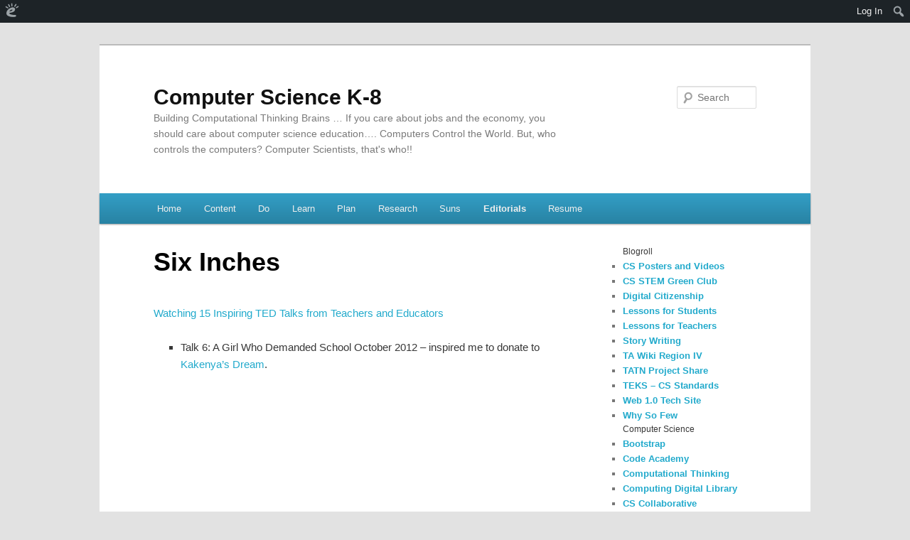

--- FILE ---
content_type: text/html; charset=UTF-8
request_url: https://knorth.edublogs.org/editorials-published/six-inches/
body_size: 18323
content:
<!DOCTYPE html>
<!--[if IE 6]>
<html id="ie6" lang="en-US">
<![endif]-->
<!--[if IE 7]>
<html id="ie7" lang="en-US">
<![endif]-->
<!--[if IE 8]>
<html id="ie8" lang="en-US">
<![endif]-->
<!--[if !(IE 6) | !(IE 7) | !(IE 8)  ]><!-->
<html lang="en-US">
<!--<![endif]-->
<head>
<meta charset="UTF-8" />
<meta name="viewport" content="width=device-width" />
<title>Six Inches | Computer Science K-8</title>
<link rel="profile" href="http://gmpg.org/xfn/11" />
<link rel="stylesheet" type="text/css" media="all" href="https://knorth.edublogs.org/wp-content/themes/edublogs_2011/style.css?20170118" />
<link rel="pingback" href="https://knorth.edublogs.org/xmlrpc.php" />
<!--[if lt IE 9]>
<script src="https://knorth.edublogs.org/wp-content/themes/edublogs_2011/js/html5.js" type="text/javascript"></script>
<![endif]-->
<meta name='robots' content='max-image-preview:large' />
	<style>img:is([sizes="auto" i], [sizes^="auto," i]) { contain-intrinsic-size: 3000px 1500px }</style>
	<link rel='dns-prefetch' href='//knorth.edublogs.org' />
<link rel="alternate" type="application/rss+xml" title="Computer Science K-8 &raquo; Feed" href="https://knorth.edublogs.org/feed/" />
<link rel="alternate" type="application/rss+xml" title="Computer Science K-8 &raquo; Comments Feed" href="https://knorth.edublogs.org/comments/feed/" />
<script type="text/javascript">
/* <![CDATA[ */
window._wpemojiSettings = {"baseUrl":"https:\/\/s.w.org\/images\/core\/emoji\/16.0.1\/72x72\/","ext":".png","svgUrl":"https:\/\/s.w.org\/images\/core\/emoji\/16.0.1\/svg\/","svgExt":".svg","source":{"concatemoji":"https:\/\/knorth.edublogs.org\/wp-includes\/js\/wp-emoji-release.min.js?ver=6.8.3"}};
/*! This file is auto-generated */
!function(s,n){var o,i,e;function c(e){try{var t={supportTests:e,timestamp:(new Date).valueOf()};sessionStorage.setItem(o,JSON.stringify(t))}catch(e){}}function p(e,t,n){e.clearRect(0,0,e.canvas.width,e.canvas.height),e.fillText(t,0,0);var t=new Uint32Array(e.getImageData(0,0,e.canvas.width,e.canvas.height).data),a=(e.clearRect(0,0,e.canvas.width,e.canvas.height),e.fillText(n,0,0),new Uint32Array(e.getImageData(0,0,e.canvas.width,e.canvas.height).data));return t.every(function(e,t){return e===a[t]})}function u(e,t){e.clearRect(0,0,e.canvas.width,e.canvas.height),e.fillText(t,0,0);for(var n=e.getImageData(16,16,1,1),a=0;a<n.data.length;a++)if(0!==n.data[a])return!1;return!0}function f(e,t,n,a){switch(t){case"flag":return n(e,"\ud83c\udff3\ufe0f\u200d\u26a7\ufe0f","\ud83c\udff3\ufe0f\u200b\u26a7\ufe0f")?!1:!n(e,"\ud83c\udde8\ud83c\uddf6","\ud83c\udde8\u200b\ud83c\uddf6")&&!n(e,"\ud83c\udff4\udb40\udc67\udb40\udc62\udb40\udc65\udb40\udc6e\udb40\udc67\udb40\udc7f","\ud83c\udff4\u200b\udb40\udc67\u200b\udb40\udc62\u200b\udb40\udc65\u200b\udb40\udc6e\u200b\udb40\udc67\u200b\udb40\udc7f");case"emoji":return!a(e,"\ud83e\udedf")}return!1}function g(e,t,n,a){var r="undefined"!=typeof WorkerGlobalScope&&self instanceof WorkerGlobalScope?new OffscreenCanvas(300,150):s.createElement("canvas"),o=r.getContext("2d",{willReadFrequently:!0}),i=(o.textBaseline="top",o.font="600 32px Arial",{});return e.forEach(function(e){i[e]=t(o,e,n,a)}),i}function t(e){var t=s.createElement("script");t.src=e,t.defer=!0,s.head.appendChild(t)}"undefined"!=typeof Promise&&(o="wpEmojiSettingsSupports",i=["flag","emoji"],n.supports={everything:!0,everythingExceptFlag:!0},e=new Promise(function(e){s.addEventListener("DOMContentLoaded",e,{once:!0})}),new Promise(function(t){var n=function(){try{var e=JSON.parse(sessionStorage.getItem(o));if("object"==typeof e&&"number"==typeof e.timestamp&&(new Date).valueOf()<e.timestamp+604800&&"object"==typeof e.supportTests)return e.supportTests}catch(e){}return null}();if(!n){if("undefined"!=typeof Worker&&"undefined"!=typeof OffscreenCanvas&&"undefined"!=typeof URL&&URL.createObjectURL&&"undefined"!=typeof Blob)try{var e="postMessage("+g.toString()+"("+[JSON.stringify(i),f.toString(),p.toString(),u.toString()].join(",")+"));",a=new Blob([e],{type:"text/javascript"}),r=new Worker(URL.createObjectURL(a),{name:"wpTestEmojiSupports"});return void(r.onmessage=function(e){c(n=e.data),r.terminate(),t(n)})}catch(e){}c(n=g(i,f,p,u))}t(n)}).then(function(e){for(var t in e)n.supports[t]=e[t],n.supports.everything=n.supports.everything&&n.supports[t],"flag"!==t&&(n.supports.everythingExceptFlag=n.supports.everythingExceptFlag&&n.supports[t]);n.supports.everythingExceptFlag=n.supports.everythingExceptFlag&&!n.supports.flag,n.DOMReady=!1,n.readyCallback=function(){n.DOMReady=!0}}).then(function(){return e}).then(function(){var e;n.supports.everything||(n.readyCallback(),(e=n.source||{}).concatemoji?t(e.concatemoji):e.wpemoji&&e.twemoji&&(t(e.twemoji),t(e.wpemoji)))}))}((window,document),window._wpemojiSettings);
/* ]]> */
</script>
<link rel='stylesheet' id='dashicons-css' href='https://knorth.edublogs.org/wp-includes/css/dashicons.min.css?ver=6.8.3' type='text/css' media='all' />
<link rel='stylesheet' id='admin-bar-css' href='https://knorth.edublogs.org/wp-includes/css/admin-bar.min.css?ver=6.8.3' type='text/css' media='all' />
<style id='admin-bar-inline-css' type='text/css'>

		@media screen { html { margin-top: 32px !important; } }
		@media screen and ( max-width: 782px ) { html { margin-top: 46px !important; } }
	
@media print { #wpadminbar { display:none; } }
</style>
<style id='wp-emoji-styles-inline-css' type='text/css'>

	img.wp-smiley, img.emoji {
		display: inline !important;
		border: none !important;
		box-shadow: none !important;
		height: 1em !important;
		width: 1em !important;
		margin: 0 0.07em !important;
		vertical-align: -0.1em !important;
		background: none !important;
		padding: 0 !important;
	}
</style>
<link rel='stylesheet' id='wp-block-library-css' href='https://knorth.edublogs.org/wp-includes/css/dist/block-library/style.min.css?ver=6.8.3' type='text/css' media='all' />
<style id='classic-theme-styles-inline-css' type='text/css'>
/*! This file is auto-generated */
.wp-block-button__link{color:#fff;background-color:#32373c;border-radius:9999px;box-shadow:none;text-decoration:none;padding:calc(.667em + 2px) calc(1.333em + 2px);font-size:1.125em}.wp-block-file__button{background:#32373c;color:#fff;text-decoration:none}
</style>
<style id='safe-svg-svg-icon-style-inline-css' type='text/css'>
.safe-svg-cover{text-align:center}.safe-svg-cover .safe-svg-inside{display:inline-block;max-width:100%}.safe-svg-cover svg{fill:currentColor;height:100%;max-height:100%;max-width:100%;width:100%}

</style>
<style id='global-styles-inline-css' type='text/css'>
:root{--wp--preset--aspect-ratio--square: 1;--wp--preset--aspect-ratio--4-3: 4/3;--wp--preset--aspect-ratio--3-4: 3/4;--wp--preset--aspect-ratio--3-2: 3/2;--wp--preset--aspect-ratio--2-3: 2/3;--wp--preset--aspect-ratio--16-9: 16/9;--wp--preset--aspect-ratio--9-16: 9/16;--wp--preset--color--black: #000000;--wp--preset--color--cyan-bluish-gray: #abb8c3;--wp--preset--color--white: #ffffff;--wp--preset--color--pale-pink: #f78da7;--wp--preset--color--vivid-red: #cf2e2e;--wp--preset--color--luminous-vivid-orange: #ff6900;--wp--preset--color--luminous-vivid-amber: #fcb900;--wp--preset--color--light-green-cyan: #7bdcb5;--wp--preset--color--vivid-green-cyan: #00d084;--wp--preset--color--pale-cyan-blue: #8ed1fc;--wp--preset--color--vivid-cyan-blue: #0693e3;--wp--preset--color--vivid-purple: #9b51e0;--wp--preset--gradient--vivid-cyan-blue-to-vivid-purple: linear-gradient(135deg,rgba(6,147,227,1) 0%,rgb(155,81,224) 100%);--wp--preset--gradient--light-green-cyan-to-vivid-green-cyan: linear-gradient(135deg,rgb(122,220,180) 0%,rgb(0,208,130) 100%);--wp--preset--gradient--luminous-vivid-amber-to-luminous-vivid-orange: linear-gradient(135deg,rgba(252,185,0,1) 0%,rgba(255,105,0,1) 100%);--wp--preset--gradient--luminous-vivid-orange-to-vivid-red: linear-gradient(135deg,rgba(255,105,0,1) 0%,rgb(207,46,46) 100%);--wp--preset--gradient--very-light-gray-to-cyan-bluish-gray: linear-gradient(135deg,rgb(238,238,238) 0%,rgb(169,184,195) 100%);--wp--preset--gradient--cool-to-warm-spectrum: linear-gradient(135deg,rgb(74,234,220) 0%,rgb(151,120,209) 20%,rgb(207,42,186) 40%,rgb(238,44,130) 60%,rgb(251,105,98) 80%,rgb(254,248,76) 100%);--wp--preset--gradient--blush-light-purple: linear-gradient(135deg,rgb(255,206,236) 0%,rgb(152,150,240) 100%);--wp--preset--gradient--blush-bordeaux: linear-gradient(135deg,rgb(254,205,165) 0%,rgb(254,45,45) 50%,rgb(107,0,62) 100%);--wp--preset--gradient--luminous-dusk: linear-gradient(135deg,rgb(255,203,112) 0%,rgb(199,81,192) 50%,rgb(65,88,208) 100%);--wp--preset--gradient--pale-ocean: linear-gradient(135deg,rgb(255,245,203) 0%,rgb(182,227,212) 50%,rgb(51,167,181) 100%);--wp--preset--gradient--electric-grass: linear-gradient(135deg,rgb(202,248,128) 0%,rgb(113,206,126) 100%);--wp--preset--gradient--midnight: linear-gradient(135deg,rgb(2,3,129) 0%,rgb(40,116,252) 100%);--wp--preset--font-size--small: 13px;--wp--preset--font-size--medium: 20px;--wp--preset--font-size--large: 36px;--wp--preset--font-size--x-large: 42px;--wp--preset--spacing--20: 0.44rem;--wp--preset--spacing--30: 0.67rem;--wp--preset--spacing--40: 1rem;--wp--preset--spacing--50: 1.5rem;--wp--preset--spacing--60: 2.25rem;--wp--preset--spacing--70: 3.38rem;--wp--preset--spacing--80: 5.06rem;--wp--preset--shadow--natural: 6px 6px 9px rgba(0, 0, 0, 0.2);--wp--preset--shadow--deep: 12px 12px 50px rgba(0, 0, 0, 0.4);--wp--preset--shadow--sharp: 6px 6px 0px rgba(0, 0, 0, 0.2);--wp--preset--shadow--outlined: 6px 6px 0px -3px rgba(255, 255, 255, 1), 6px 6px rgba(0, 0, 0, 1);--wp--preset--shadow--crisp: 6px 6px 0px rgba(0, 0, 0, 1);}:where(.is-layout-flex){gap: 0.5em;}:where(.is-layout-grid){gap: 0.5em;}body .is-layout-flex{display: flex;}.is-layout-flex{flex-wrap: wrap;align-items: center;}.is-layout-flex > :is(*, div){margin: 0;}body .is-layout-grid{display: grid;}.is-layout-grid > :is(*, div){margin: 0;}:where(.wp-block-columns.is-layout-flex){gap: 2em;}:where(.wp-block-columns.is-layout-grid){gap: 2em;}:where(.wp-block-post-template.is-layout-flex){gap: 1.25em;}:where(.wp-block-post-template.is-layout-grid){gap: 1.25em;}.has-black-color{color: var(--wp--preset--color--black) !important;}.has-cyan-bluish-gray-color{color: var(--wp--preset--color--cyan-bluish-gray) !important;}.has-white-color{color: var(--wp--preset--color--white) !important;}.has-pale-pink-color{color: var(--wp--preset--color--pale-pink) !important;}.has-vivid-red-color{color: var(--wp--preset--color--vivid-red) !important;}.has-luminous-vivid-orange-color{color: var(--wp--preset--color--luminous-vivid-orange) !important;}.has-luminous-vivid-amber-color{color: var(--wp--preset--color--luminous-vivid-amber) !important;}.has-light-green-cyan-color{color: var(--wp--preset--color--light-green-cyan) !important;}.has-vivid-green-cyan-color{color: var(--wp--preset--color--vivid-green-cyan) !important;}.has-pale-cyan-blue-color{color: var(--wp--preset--color--pale-cyan-blue) !important;}.has-vivid-cyan-blue-color{color: var(--wp--preset--color--vivid-cyan-blue) !important;}.has-vivid-purple-color{color: var(--wp--preset--color--vivid-purple) !important;}.has-black-background-color{background-color: var(--wp--preset--color--black) !important;}.has-cyan-bluish-gray-background-color{background-color: var(--wp--preset--color--cyan-bluish-gray) !important;}.has-white-background-color{background-color: var(--wp--preset--color--white) !important;}.has-pale-pink-background-color{background-color: var(--wp--preset--color--pale-pink) !important;}.has-vivid-red-background-color{background-color: var(--wp--preset--color--vivid-red) !important;}.has-luminous-vivid-orange-background-color{background-color: var(--wp--preset--color--luminous-vivid-orange) !important;}.has-luminous-vivid-amber-background-color{background-color: var(--wp--preset--color--luminous-vivid-amber) !important;}.has-light-green-cyan-background-color{background-color: var(--wp--preset--color--light-green-cyan) !important;}.has-vivid-green-cyan-background-color{background-color: var(--wp--preset--color--vivid-green-cyan) !important;}.has-pale-cyan-blue-background-color{background-color: var(--wp--preset--color--pale-cyan-blue) !important;}.has-vivid-cyan-blue-background-color{background-color: var(--wp--preset--color--vivid-cyan-blue) !important;}.has-vivid-purple-background-color{background-color: var(--wp--preset--color--vivid-purple) !important;}.has-black-border-color{border-color: var(--wp--preset--color--black) !important;}.has-cyan-bluish-gray-border-color{border-color: var(--wp--preset--color--cyan-bluish-gray) !important;}.has-white-border-color{border-color: var(--wp--preset--color--white) !important;}.has-pale-pink-border-color{border-color: var(--wp--preset--color--pale-pink) !important;}.has-vivid-red-border-color{border-color: var(--wp--preset--color--vivid-red) !important;}.has-luminous-vivid-orange-border-color{border-color: var(--wp--preset--color--luminous-vivid-orange) !important;}.has-luminous-vivid-amber-border-color{border-color: var(--wp--preset--color--luminous-vivid-amber) !important;}.has-light-green-cyan-border-color{border-color: var(--wp--preset--color--light-green-cyan) !important;}.has-vivid-green-cyan-border-color{border-color: var(--wp--preset--color--vivid-green-cyan) !important;}.has-pale-cyan-blue-border-color{border-color: var(--wp--preset--color--pale-cyan-blue) !important;}.has-vivid-cyan-blue-border-color{border-color: var(--wp--preset--color--vivid-cyan-blue) !important;}.has-vivid-purple-border-color{border-color: var(--wp--preset--color--vivid-purple) !important;}.has-vivid-cyan-blue-to-vivid-purple-gradient-background{background: var(--wp--preset--gradient--vivid-cyan-blue-to-vivid-purple) !important;}.has-light-green-cyan-to-vivid-green-cyan-gradient-background{background: var(--wp--preset--gradient--light-green-cyan-to-vivid-green-cyan) !important;}.has-luminous-vivid-amber-to-luminous-vivid-orange-gradient-background{background: var(--wp--preset--gradient--luminous-vivid-amber-to-luminous-vivid-orange) !important;}.has-luminous-vivid-orange-to-vivid-red-gradient-background{background: var(--wp--preset--gradient--luminous-vivid-orange-to-vivid-red) !important;}.has-very-light-gray-to-cyan-bluish-gray-gradient-background{background: var(--wp--preset--gradient--very-light-gray-to-cyan-bluish-gray) !important;}.has-cool-to-warm-spectrum-gradient-background{background: var(--wp--preset--gradient--cool-to-warm-spectrum) !important;}.has-blush-light-purple-gradient-background{background: var(--wp--preset--gradient--blush-light-purple) !important;}.has-blush-bordeaux-gradient-background{background: var(--wp--preset--gradient--blush-bordeaux) !important;}.has-luminous-dusk-gradient-background{background: var(--wp--preset--gradient--luminous-dusk) !important;}.has-pale-ocean-gradient-background{background: var(--wp--preset--gradient--pale-ocean) !important;}.has-electric-grass-gradient-background{background: var(--wp--preset--gradient--electric-grass) !important;}.has-midnight-gradient-background{background: var(--wp--preset--gradient--midnight) !important;}.has-small-font-size{font-size: var(--wp--preset--font-size--small) !important;}.has-medium-font-size{font-size: var(--wp--preset--font-size--medium) !important;}.has-large-font-size{font-size: var(--wp--preset--font-size--large) !important;}.has-x-large-font-size{font-size: var(--wp--preset--font-size--x-large) !important;}
:where(.wp-block-post-template.is-layout-flex){gap: 1.25em;}:where(.wp-block-post-template.is-layout-grid){gap: 1.25em;}
:where(.wp-block-columns.is-layout-flex){gap: 2em;}:where(.wp-block-columns.is-layout-grid){gap: 2em;}
:root :where(.wp-block-pullquote){font-size: 1.5em;line-height: 1.6;}
</style>
<link rel='stylesheet' id='wmd-eduicons-css' href='https://knorth.edublogs.org/wp-content/plugins/edublogs-icons/edublogs-icons/style.css?ver=5' type='text/css' media='all' />
<script type="text/javascript" src="https://knorth.edublogs.org/wp-includes/js/jquery/jquery.min.js?ver=3.7.1" id="jquery-core-js"></script>
<script type="text/javascript" src="https://knorth.edublogs.org/wp-includes/js/jquery/jquery-migrate.min.js?ver=3.4.1" id="jquery-migrate-js"></script>
<link rel="https://api.w.org/" href="https://knorth.edublogs.org/wp-json/" /><link rel="alternate" title="JSON" type="application/json" href="https://knorth.edublogs.org/wp-json/wp/v2/pages/8095" /><link rel="EditURI" type="application/rsd+xml" title="RSD" href="https://knorth.edublogs.org/xmlrpc.php?rsd" />
<meta name="generator" content="Edublogs 6.8.3 - https://edublogs.org" />
<link rel="canonical" href="https://knorth.edublogs.org/editorials-published/six-inches/" />
<link rel='shortlink' href='https://knorth.edublogs.org/?p=8095' />
<link rel="alternate" title="oEmbed (JSON)" type="application/json+oembed" href="https://knorth.edublogs.org/wp-json/oembed/1.0/embed?url=https%3A%2F%2Fknorth.edublogs.org%2Feditorials-published%2Fsix-inches%2F" />
<link rel="alternate" title="oEmbed (XML)" type="text/xml+oembed" href="https://knorth.edublogs.org/wp-json/oembed/1.0/embed?url=https%3A%2F%2Fknorth.edublogs.org%2Feditorials-published%2Fsix-inches%2F&#038;format=xml" />
<style>#wp-admin-bar-abm-login,#wp-admin-bar-ewp34_login,#wp-admin-bar-wdcab_root{display:block!important}@media screen and (max-width:782px){#wp-admin-bar-wdcab_root{padding-right:10px!important}#wp-admin-bar-wdcab_root img{margin-top:10px}#wpadminbar{position:absolute}#wp-admin-bar-ewp34_login{padding:0 8px}}body .wp-video-shortcode video,body video.wp-video-shortcode{margin:0;padding:0;background:0 0;border:none;box-shadow:none;min-width:0;height:auto;min-height:0}#wpadminbar #wp-admin-bar-top-secondary li#wp-admin-bar-pro-site a{padding-top:3px!important;height:29px!important;border-right:1px solid #333!important}#wpadminbar #wp-admin-bar-top-secondary li#wp-admin-bar-pro-site a span{color:#fff;background-image:none!important;vertical-align:top;padding:0 10px 1px!important;text-decoration:none;line-height:23px!important;height:25px!important;margin:0;cursor:pointer;border-width:1px;border-style:solid;-webkit-border-radius:3px;-webkit-appearance:none;border-radius:3px;white-space:nowrap;-webkit-box-sizing:border-box;-moz-box-sizing:border-box;box-sizing:border-box;background:#F0991B;-webkit-box-shadow:inset 0 1px 0 rgba(230,180,120,.5),0 1px 0 rgba(0,0,0,.15);box-shadow:inset 0 1px 0 rgba(230,180,120,.5),0 1px 0 rgba(0,0,0,.15);border-color:#af6701!important}#wpadminbar #wp-admin-bar-top-secondary li#wp-admin-bar-pro-site a span:before{content:"\f132";position:relative;float:left;font:400 20px/1 dashicons;speak:none;padding:4px 0;-webkit-font-smoothing:antialiased;-moz-osx-font-smoothing:grayscale;background-image:none!important;margin-right:6px}#wpadminbar #wp-admin-bar-top-secondary li#wp-admin-bar-pro-site a:hover span{background:#e28914;-webkit-box-shadow:inset 0 1px 0 rgba(230,180,120,.5),0 1px 0 rgba(0,0,0,.15);box-shadow:inset 0 1px 0 rgba(200,150,100,.5),0 1px 0 rgba(0,0,0,.15)}#bbpress-forums li:before{content:""}.screen-reader-text:not(button){clip:rect(1px,1px,1px,1px);position:absolute!important;height:1px;width:1px;overflow:hidden}</style>	<style>
		@media screen and (max-width: 782px) {
			#wpadminbar li#wp-admin-bar-log-in,
			#wpadminbar li#wp-admin-bar-register {
				display: block;
			}

			#wpadminbar li#wp-admin-bar-log-in a,
			#wpadminbar li#wp-admin-bar-register a {
				padding: 0 8px;
			}
		}
	</style>

        <script type="text/javascript">
            var jQueryMigrateHelperHasSentDowngrade = false;

			window.onerror = function( msg, url, line, col, error ) {
				// Break out early, do not processing if a downgrade reqeust was already sent.
				if ( jQueryMigrateHelperHasSentDowngrade ) {
					return true;
                }

				var xhr = new XMLHttpRequest();
				var nonce = 'd18e10f4b0';
				var jQueryFunctions = [
					'andSelf',
					'browser',
					'live',
					'boxModel',
					'support.boxModel',
					'size',
					'swap',
					'clean',
					'sub',
                ];
				var match_pattern = /\)\.(.+?) is not a function/;
                var erroredFunction = msg.match( match_pattern );

                // If there was no matching functions, do not try to downgrade.
                if ( null === erroredFunction || typeof erroredFunction !== 'object' || typeof erroredFunction[1] === "undefined" || -1 === jQueryFunctions.indexOf( erroredFunction[1] ) ) {
                    return true;
                }

                // Set that we've now attempted a downgrade request.
                jQueryMigrateHelperHasSentDowngrade = true;

				xhr.open( 'POST', 'https://knorth.edublogs.org/wp-admin/admin-ajax.php' );
				xhr.setRequestHeader( 'Content-Type', 'application/x-www-form-urlencoded' );
				xhr.onload = function () {
					var response,
                        reload = false;

					if ( 200 === xhr.status ) {
                        try {
                        	response = JSON.parse( xhr.response );

                        	reload = response.data.reload;
                        } catch ( e ) {
                        	reload = false;
                        }
                    }

					// Automatically reload the page if a deprecation caused an automatic downgrade, ensure visitors get the best possible experience.
					if ( reload ) {
						location.reload();
                    }
				};

				xhr.send( encodeURI( 'action=jquery-migrate-downgrade-version&_wpnonce=' + nonce ) );

				// Suppress error alerts in older browsers
				return true;
			}
        </script>

							<!-- Google Analytics tracking code output by Beehive Analytics Pro -->
						<script async src="https://www.googletagmanager.com/gtag/js?id=G-NYV97JVN4H&l=beehiveDataLayer"></script>
		<script>
						window.beehiveDataLayer = window.beehiveDataLayer || [];
			function gaplusu() {beehiveDataLayer.push(arguments);}
			gaplusu('js', new Date())
						gaplusu('config', 'G-NYV97JVN4H', {
				'anonymize_ip': true,
				'allow_google_signals': false,
			})
					</script>
		<style type="text/css">
/* <![CDATA[ */
img.latex { vertical-align: middle; border: none; }
/* ]]> */
</style>
</head>

<body class="wp-singular page-template-default page page-id-8095 page-child parent-pageid-18 admin-bar no-customize-support wp-theme-edublogs_2011 single-author singular two-column right-sidebar">
<div id="page" class="hfeed">
	<header id="branding" role="banner">
			<hgroup>
				<h1 id="site-title"><span><a href="https://knorth.edublogs.org/" title="Computer Science K-8" rel="home">Computer Science K-8</a></span></h1>
				<h2 id="site-description">Building Computational Thinking Brains   &#8230;  If you care about jobs and the economy, you should care about computer science education&#8230;.   Computers Control the World. But, who controls the computers?  Computer Scientists, that&#039;s who!!</h2>
			</hgroup>

						<a href="https://knorth.edublogs.org/">
									<img src="https://knorth.edublogs.org/files/2008/10/cropped-dscf5578.jpg" width="1000" height="150" alt="" />
							</a>
			
								<form method="get" id="searchform" action="https://knorth.edublogs.org/">
		<label for="s" class="assistive-text">Search</label>
		<input type="text" class="field" name="s" id="s" placeholder="Search" />
		<input type="submit" class="submit" name="submit" id="searchsubmit" value="Search" />
	</form>
			
			<nav id="access" role="navigation">
				<h3 class="menu-toggle">Menu</h3>
				<h3 class="assistive-text">Main menu</h3>
								<div class="skip-link"><a class="assistive-text" href="#content">Skip to primary content</a></div>
												<div class="menu"><ul>
<li ><a href="https://knorth.edublogs.org/">Home</a></li><li class="page_item page-item-12851 page_item_has_children"><a href="https://knorth.edublogs.org/content/">Content</a>
<ul class='children'>
	<li class="page_item page-item-23 page_item_has_children"><a href="https://knorth.edublogs.org/content/algorithmic-thinking/">CT/CS</a>
	<ul class='children'>
		<li class="page_item page-item-3775"><a href="https://knorth.edublogs.org/content/algorithmic-thinking/abstraction/">&#8211; Abstraction / Algorithm</a></li>
		<li class="page_item page-item-6411"><a href="https://knorth.edublogs.org/content/algorithmic-thinking/patterns/">&#8211; Pattern Recognition / Decomposition</a></li>
		<li class="page_item page-item-7625"><a href="https://knorth.edublogs.org/content/algorithmic-thinking/sculptor/">A Sculptor</a></li>
		<li class="page_item page-item-6105 page_item_has_children"><a href="https://knorth.edublogs.org/content/algorithmic-thinking/art/">ART</a>
		<ul class='children'>
			<li class="page_item page-item-13249"><a href="https://knorth.edublogs.org/content/algorithmic-thinking/art/pentagram/">Pentagram</a></li>
		</ul>
</li>
		<li class="page_item page-item-5640"><a href="https://knorth.edublogs.org/content/algorithmic-thinking/case-studies/">Case Studies</a></li>
		<li class="page_item page-item-1664 page_item_has_children"><a href="https://knorth.edublogs.org/content/algorithmic-thinking/code/">Code</a>
		<ul class='children'>
			<li class="page_item page-item-11015"><a href="https://knorth.edublogs.org/content/algorithmic-thinking/code/access/">Access</a></li>
			<li class="page_item page-item-6090"><a href="https://knorth.edublogs.org/content/algorithmic-thinking/code/ai/">AI</a></li>
			<li class="page_item page-item-3127"><a href="https://knorth.edublogs.org/content/algorithmic-thinking/code/clubs/">Clubs</a></li>
			<li class="page_item page-item-9418"><a href="https://knorth.edublogs.org/content/algorithmic-thinking/code/cs-ed-week/">CS Ed Week</a></li>
			<li class="page_item page-item-6277"><a href="https://knorth.edublogs.org/content/algorithmic-thinking/code/research-action-ideas/">CSEd</a></li>
			<li class="page_item page-item-5435"><a href="https://knorth.edublogs.org/content/algorithmic-thinking/code/cypersecurity/">Cypersecurity</a></li>
			<li class="page_item page-item-11050"><a href="https://knorth.edublogs.org/content/algorithmic-thinking/code/11050-2/">History of CS in Texas</a></li>
			<li class="page_item page-item-2805"><a href="https://knorth.edublogs.org/content/algorithmic-thinking/code/hourofcode-action-plan/">HourOfCode Action Plan</a></li>
			<li class="page_item page-item-5643"><a href="https://knorth.edublogs.org/content/algorithmic-thinking/code/physical-computing/">Physical Computing</a></li>
			<li class="page_item page-item-4525"><a href="https://knorth.edublogs.org/content/algorithmic-thinking/code/promote/">Promote</a></li>
			<li class="page_item page-item-4683"><a href="https://knorth.edublogs.org/content/algorithmic-thinking/code/bee-bot/">Robotics</a></li>
			<li class="page_item page-item-5586 page_item_has_children"><a href="https://knorth.edublogs.org/content/algorithmic-thinking/code/role-models/">Role Models</a>
			<ul class='children'>
				<li class="page_item page-item-8279"><a href="https://knorth.edublogs.org/content/algorithmic-thinking/code/role-models/garden-divas-susan-boone/">Garden Divas Susan Boone</a></li>
			</ul>
</li>
			<li class="page_item page-item-1859"><a href="https://knorth.edublogs.org/content/algorithmic-thinking/code/schools/">Schools</a></li>
			<li class="page_item page-item-6390"><a href="https://knorth.edublogs.org/content/algorithmic-thinking/code/codes/">Zip Codes</a></li>
			<li class="page_item page-item-1251 page_item_has_children"><a href="https://knorth.edublogs.org/content/algorithmic-thinking/code/html/">HTML</a>
			<ul class='children'>
				<li class="page_item page-item-4405"><a href="https://knorth.edublogs.org/content/algorithmic-thinking/code/html/bendwood-thinking/">Bendwood Thinking</a></li>
				<li class="page_item page-item-5447"><a href="https://knorth.edublogs.org/content/algorithmic-thinking/code/html/css-art/">CSS Art</a></li>
				<li class="page_item page-item-3578 page_item_has_children"><a href="https://knorth.edublogs.org/content/algorithmic-thinking/code/html/webdesign/">WebDesign</a>
				<ul class='children'>
					<li class="page_item page-item-3606"><a href="https://knorth.edublogs.org/content/algorithmic-thinking/code/html/webdesign/htmlexample/">HTMLExample</a></li>
				</ul>
</li>
			</ul>
</li>
			<li class="page_item page-item-1231"><a href="https://knorth.edublogs.org/content/algorithmic-thinking/code/languages/">Software / Lessons</a></li>
			<li class="page_item page-item-5472"><a href="https://knorth.edublogs.org/content/algorithmic-thinking/code/debugging/">Debugging</a></li>
		</ul>
</li>
		<li class="page_item page-item-4637"><a href="https://knorth.edublogs.org/content/algorithmic-thinking/cooking/">Cooking</a></li>
		<li class="page_item page-item-4550"><a href="https://knorth.edublogs.org/content/algorithmic-thinking/ct-in-math/">CT in Math</a></li>
		<li class="page_item page-item-6436"><a href="https://knorth.edublogs.org/content/algorithmic-thinking/easi-scope/">Easi-Scope</a></li>
		<li class="page_item page-item-4628"><a href="https://knorth.edublogs.org/content/algorithmic-thinking/google-ect/">Google ECT</a></li>
		<li class="page_item page-item-4218"><a href="https://knorth.edublogs.org/content/algorithmic-thinking/sign-language/">Sign Language</a></li>
		<li class="page_item page-item-6035"><a href="https://knorth.edublogs.org/content/algorithmic-thinking/standards/">Standards</a></li>
	</ul>
</li>
	<li class="page_item page-item-13613"><a href="https://knorth.edublogs.org/content/literacy/">Literacy</a></li>
	<li class="page_item page-item-13409 page_item_has_children"><a href="https://knorth.edublogs.org/content/powertools/">PowerTools</a>
	<ul class='children'>
		<li class="page_item page-item-13493"><a href="https://knorth.edublogs.org/content/powertools/ai/">AI</a></li>
	</ul>
</li>
	<li class="page_item page-item-12 page_item_has_children"><a href="https://knorth.edublogs.org/content/science/">Science</a>
	<ul class='children'>
		<li class="page_item page-item-2579"><a href="https://knorth.edublogs.org/content/science/bioinformatics/">BioInformatics</a></li>
		<li class="page_item page-item-7187 page_item_has_children"><a href="https://knorth.edublogs.org/content/science/food/">Food</a>
		<ul class='children'>
			<li class="page_item page-item-14081"><a href="https://knorth.edublogs.org/content/science/food/menus-and-recipes/">Meals and Nutrients</a></li>
			<li class="page_item page-item-14109"><a href="https://knorth.edublogs.org/content/science/food/recipes/">Recipes</a></li>
		</ul>
</li>
		<li class="page_item page-item-2827 page_item_has_children"><a href="https://knorth.edublogs.org/content/science/gardens/">Gardens</a>
		<ul class='children'>
			<li class="page_item page-item-5260"><a href="https://knorth.edublogs.org/content/science/gardens/advocacy/">Advocacy</a></li>
			<li class="page_item page-item-5305"><a href="https://knorth.edublogs.org/content/science/gardens/articles/">Articles</a></li>
			<li class="page_item page-item-5009 page_item_has_children"><a href="https://knorth.edublogs.org/content/science/gardens/building-school-gardens/">Building School Gardens</a>
			<ul class='children'>
				<li class="page_item page-item-5033"><a href="https://knorth.edublogs.org/content/science/gardens/building-school-gardens/project-planning/">Project Planning</a></li>
			</ul>
</li>
			<li class="page_item page-item-5258"><a href="https://knorth.edublogs.org/content/science/gardens/community/">Community</a></li>
			<li class="page_item page-item-10923"><a href="https://knorth.edublogs.org/content/science/gardens/kindness/">Kindness</a></li>
			<li class="page_item page-item-6185"><a href="https://knorth.edublogs.org/content/science/gardens/my-garden/">My Garden</a></li>
			<li class="page_item page-item-8661"><a href="https://knorth.edublogs.org/content/science/gardens/my-brothers-garden/">Pollinator Gardens</a></li>
			<li class="page_item page-item-6773 page_item_has_children"><a href="https://knorth.edublogs.org/content/science/gardens/history-garden/">Rosie History Garden</a>
			<ul class='children'>
				<li class="page_item page-item-8317"><a href="https://knorth.edublogs.org/content/science/gardens/history-garden/history-on-d-day/">History on D-Day</a></li>
			</ul>
</li>
			<li class="page_item page-item-4962"><a href="https://knorth.edublogs.org/content/science/gardens/soil/">Soil</a></li>
		</ul>
</li>
		<li class="page_item page-item-2606"><a href="https://knorth.edublogs.org/content/science/math/">Math</a></li>
		<li class="page_item page-item-4748 page_item_has_children"><a href="https://knorth.edublogs.org/content/science/our-environment/">Our Environment</a>
		<ul class='children'>
			<li class="page_item page-item-13392"><a href="https://knorth.edublogs.org/content/science/our-environment/bayou-preservation/">Bayou Preservation</a></li>
			<li class="page_item page-item-5485"><a href="https://knorth.edublogs.org/content/science/our-environment/community-update/">Community Updates</a></li>
			<li class="page_item page-item-11688"><a href="https://knorth.edublogs.org/content/science/our-environment/flooding/">Flooding</a></li>
			<li class="page_item page-item-11660"><a href="https://knorth.edublogs.org/content/science/our-environment/half-earth-project/">Half Earth Project</a></li>
		</ul>
</li>
		<li class="page_item page-item-3519"><a href="https://knorth.edublogs.org/content/science/cs-science-project/">Science Projects</a></li>
		<li class="page_item page-item-1900"><a href="https://knorth.edublogs.org/content/science/space/">Space</a></li>
		<li class="page_item page-item-10420 page_item_has_children"><a href="https://knorth.edublogs.org/content/science/trees/">Trees</a>
		<ul class='children'>
			<li class="page_item page-item-10506"><a href="https://knorth.edublogs.org/content/science/trees/deed-restrictions/">Deed Restrictions</a></li>
			<li class="page_item page-item-13357"><a href="https://knorth.edublogs.org/content/science/trees/tree-bucket-list/">Tree bucket list</a></li>
			<li class="page_item page-item-7260 page_item_has_children"><a href="https://knorth.edublogs.org/content/science/trees/trees/">Tree Stories</a>
			<ul class='children'>
				<li class="page_item page-item-11417"><a href="https://knorth.edublogs.org/content/science/trees/trees/lake-engineers/">Lake Engineers</a></li>
			</ul>
</li>
		</ul>
</li>
		<li class="page_item page-item-1334"><a href="https://knorth.edublogs.org/content/science/water/">Water</a></li>
		<li class="page_item page-item-4857"><a href="https://knorth.edublogs.org/content/science/air/">Air</a></li>
		<li class="page_item page-item-635 page_item_has_children"><a href="https://knorth.edublogs.org/content/science/energy/">Energy</a>
		<ul class='children'>
			<li class="page_item page-item-10863"><a href="https://knorth.edublogs.org/content/science/energy/solar-power/">Solar Power</a></li>
		</ul>
</li>
		<li class="page_item page-item-4789"><a href="https://knorth.edublogs.org/content/science/stem/">STEM->STEAM->STREAM</a></li>
	</ul>
</li>
	<li class="page_item page-item-1306 page_item_has_children"><a href="https://knorth.edublogs.org/content/music-2/">Music+Art</a>
	<ul class='children'>
		<li class="page_item page-item-4926 page_item_has_children"><a href="https://knorth.edublogs.org/content/music-2/3d-printing/">3D Printing</a>
		<ul class='children'>
			<li class="page_item page-item-12083"><a href="https://knorth.edublogs.org/content/music-2/3d-printing/3d/">3D</a></li>
		</ul>
</li>
		<li class="page_item page-item-7314"><a href="https://knorth.edublogs.org/content/music-2/a-star-is-born/">A Star is Born</a></li>
		<li class="page_item page-item-4576 page_item_has_children"><a href="https://knorth.edublogs.org/content/music-2/art/">Art</a>
		<ul class='children'>
			<li class="page_item page-item-10718"><a href="https://knorth.edublogs.org/content/music-2/art/mia-art-ideas/">Mia Art Ideas</a></li>
		</ul>
</li>
		<li class="page_item page-item-3645"><a href="https://knorth.edublogs.org/content/music-2/creative-writing/">Creativity</a></li>
		<li class="page_item page-item-1304"><a href="https://knorth.edublogs.org/content/music-2/dance/">Dance</a></li>
		<li class="page_item page-item-2975 page_item_has_children"><a href="https://knorth.edublogs.org/content/music-2/fashion-and-design/">Fashion and Design</a>
		<ul class='children'>
			<li class="page_item page-item-11071"><a href="https://knorth.edublogs.org/content/music-2/fashion-and-design/tie-dye/">Tie Dye</a></li>
		</ul>
</li>
		<li class="page_item page-item-9649"><a href="https://knorth.edublogs.org/content/music-2/movies/">Movies</a></li>
		<li class="page_item page-item-4798"><a href="https://knorth.edublogs.org/content/music-2/music/">Music</a></li>
		<li class="page_item page-item-11168"><a href="https://knorth.edublogs.org/content/music-2/resources/">Resources</a></li>
		<li class="page_item page-item-5264"><a href="https://knorth.edublogs.org/content/music-2/steam/">STEAM</a></li>
		<li class="page_item page-item-6254"><a href="https://knorth.edublogs.org/content/music-2/songs/">Susan and Songs</a></li>
		<li class="page_item page-item-1812"><a href="https://knorth.edublogs.org/content/music-2/travel/">Travel</a></li>
		<li class="page_item page-item-4867"><a href="https://knorth.edublogs.org/content/music-2/photos/">Photos</a></li>
		<li class="page_item page-item-5267"><a href="https://knorth.edublogs.org/content/music-2/community/">Community</a></li>
		<li class="page_item page-item-5461 page_item_has_children"><a href="https://knorth.edublogs.org/content/music-2/research/">Research</a>
		<ul class='children'>
			<li class="page_item page-item-13759"><a href="https://knorth.edublogs.org/content/music-2/research/bladder/">Bladder</a></li>
		</ul>
</li>
	</ul>
</li>
	<li class="page_item page-item-2901 page_item_has_children"><a href="https://knorth.edublogs.org/content/sports/">Sports</a>
	<ul class='children'>
		<li class="page_item page-item-10092"><a href="https://knorth.edublogs.org/content/sports/exercise-online/">Exercise online</a></li>
		<li class="page_item page-item-12912"><a href="https://knorth.edublogs.org/content/sports/olympics/">Olympics</a></li>
		<li class="page_item page-item-5574"><a href="https://knorth.edublogs.org/content/sports/role-models/">Role Models</a></li>
		<li class="page_item page-item-13705"><a href="https://knorth.edublogs.org/content/sports/sensors/">Sensors</a></li>
	</ul>
</li>
</ul>
</li>
<li class="page_item page-item-10216 page_item_has_children"><a href="https://knorth.edublogs.org/do/">Do</a>
<ul class='children'>
	<li class="page_item page-item-11895"><a href="https://knorth.edublogs.org/do/brain-health/">Brain Health</a></li>
	<li class="page_item page-item-11076"><a href="https://knorth.edublogs.org/do/course-catalog/">Course Catalog</a></li>
	<li class="page_item page-item-11368"><a href="https://knorth.edublogs.org/do/exercise/">Exercise</a></li>
	<li class="page_item page-item-11315 page_item_has_children"><a href="https://knorth.edublogs.org/do/hackathon/">Hackathon</a>
	<ul class='children'>
		<li class="page_item page-item-11396"><a href="https://knorth.edublogs.org/do/hackathon/hackathon-by-annie-2020/">Hackathon by Annie 2020</a></li>
	</ul>
</li>
	<li class="page_item page-item-10644 page_item_has_children"><a href="https://knorth.edublogs.org/do/vision/">Vision</a>
	<ul class='children'>
		<li class="page_item page-item-10509"><a href="https://knorth.edublogs.org/do/vision/look-good/">Look Good</a></li>
		<li class="page_item page-item-12698"><a href="https://knorth.edublogs.org/do/vision/values/">Values</a></li>
		<li class="page_item page-item-11377"><a href="https://knorth.edublogs.org/do/vision/words/">Words</a></li>
	</ul>
</li>
	<li class="page_item page-item-11471"><a href="https://knorth.edublogs.org/do/write/">Write</a></li>
</ul>
</li>
<li class="page_item page-item-4501 page_item_has_children"><a href="https://knorth.edublogs.org/learn/">Learn</a>
<ul class='children'>
	<li class="page_item page-item-7358"><a href="https://knorth.edublogs.org/learn/dance-party-hce/">Dance Party HCE</a></li>
	<li class="page_item page-item-12396 page_item_has_children"><a href="https://knorth.edublogs.org/learn/documentaries/">Documentaries</a>
	<ul class='children'>
		<li class="page_item page-item-13645"><a href="https://knorth.edublogs.org/learn/documentaries/lucas/">Lucas</a></li>
	</ul>
</li>
	<li class="page_item page-item-6464 page_item_has_children"><a href="https://knorth.edublogs.org/learn/maker-space-training-houston-parks/">Houston Parks Maker Space</a>
	<ul class='children'>
		<li class="page_item page-item-6660"><a href="https://knorth.edublogs.org/learn/maker-space-training-houston-parks/feedback/">Feedback</a></li>
		<li class="page_item page-item-6601"><a href="https://knorth.edublogs.org/learn/maker-space-training-houston-parks/why/">Why Teach Computer Science?</a></li>
		<li class="page_item page-item-6542"><a href="https://knorth.edublogs.org/learn/maker-space-training-houston-parks/bee-bot/">Bee-Bot</a></li>
		<li class="page_item page-item-6553"><a href="https://knorth.edublogs.org/learn/maker-space-training-houston-parks/blue-bot/">Blue-Bot</a></li>
		<li class="page_item page-item-6521"><a href="https://knorth.edublogs.org/learn/maker-space-training-houston-parks/pro-bot/">Pro-Bot</a></li>
		<li class="page_item page-item-6539"><a href="https://knorth.edublogs.org/learn/maker-space-training-houston-parks/ino-bot/">InO-Bot</a></li>
		<li class="page_item page-item-6480"><a href="https://knorth.edublogs.org/learn/maker-space-training-houston-parks/easi-scope/">Easi-Scope</a></li>
		<li class="page_item page-item-7994"><a href="https://knorth.edublogs.org/learn/maker-space-training-houston-parks/iste-presentation/">ISTE Presentation</a></li>
		<li class="page_item page-item-6805"><a href="https://knorth.edublogs.org/learn/maker-space-training-houston-parks/photos/">Photos</a></li>
		<li class="page_item page-item-9131"><a href="https://knorth.edublogs.org/learn/maker-space-training-houston-parks/sustainability/">Sustainability</a></li>
	</ul>
</li>
	<li class="page_item page-item-11178"><a href="https://knorth.edublogs.org/learn/logofoundation/">LogoFoundation</a></li>
	<li class="page_item page-item-5647 page_item_has_children"><a href="https://knorth.edublogs.org/learn/ncwit-aspirations-award/">NCWIT Aspirations Award</a>
	<ul class='children'>
		<li class="page_item page-item-12197 page_item_has_children"><a href="https://knorth.edublogs.org/learn/ncwit-aspirations-award/2020-2/">2020</a>
		<ul class='children'>
			<li class="page_item page-item-11107"><a href="https://knorth.edublogs.org/learn/ncwit-aspirations-award/2020-2/aspirations-links/">2020 Aspirations Planning Meeting Links</a></li>
			<li class="page_item page-item-9836"><a href="https://knorth.edublogs.org/learn/ncwit-aspirations-award/2020-2/2020-award-event/">2020 Award Event</a></li>
			<li class="page_item page-item-9700"><a href="https://knorth.edublogs.org/learn/ncwit-aspirations-award/2020-2/problem-areas/">Problem Areas 2020 AiC</a></li>
		</ul>
</li>
		<li class="page_item page-item-12199 page_item_has_children"><a href="https://knorth.edublogs.org/learn/ncwit-aspirations-award/2021-2/">2021</a>
		<ul class='children'>
			<li class="page_item page-item-12473"><a href="https://knorth.edublogs.org/learn/ncwit-aspirations-award/2021-2/2021-zoom-award-event/">2021 Zoom Award Event</a></li>
			<li class="page_item page-item-12385"><a href="https://knorth.edublogs.org/learn/ncwit-aspirations-award/2021-2/city-houston-collaboration/">City Houston Collaboration</a></li>
			<li class="page_item page-item-12171"><a href="https://knorth.edublogs.org/learn/ncwit-aspirations-award/2021-2/problem-areas-2021-aic-applicants/">Problem Areas 2021 AiC Applicants</a></li>
		</ul>
</li>
		<li class="page_item page-item-13764"><a href="https://knorth.edublogs.org/learn/ncwit-aspirations-award/2022-2/">2022</a></li>
		<li class="page_item page-item-10511"><a href="https://knorth.edublogs.org/learn/ncwit-aspirations-award/aspirations-stories/">Aspirations Stories</a></li>
		<li class="page_item page-item-11408"><a href="https://knorth.edublogs.org/learn/ncwit-aspirations-award/counselors-4-computing/">Counselors 4 Computing</a></li>
		<li class="page_item page-item-9077"><a href="https://knorth.edublogs.org/learn/ncwit-aspirations-award/energy-day-ceef-winners/">Energy Day CEEF Academic Awards</a></li>
		<li class="page_item page-item-8169 page_item_has_children"><a href="https://knorth.edublogs.org/learn/ncwit-aspirations-award/engagement/">Engagement</a>
		<ul class='children'>
			<li class="page_item page-item-8040"><a href="https://knorth.edublogs.org/learn/ncwit-aspirations-award/engagement/rosies-and-rebels/">Rosies and Rebels</a></li>
		</ul>
</li>
		<li class="page_item page-item-11531"><a href="https://knorth.edublogs.org/learn/ncwit-aspirations-award/twins-shirley-annie/">Twins Shirley &#038; Annie</a></li>
		<li class="page_item page-item-12549"><a href="https://knorth.edublogs.org/learn/ncwit-aspirations-award/10th-aic-celebration/">10th AiC Celebration</a></li>
	</ul>
</li>
	<li class="page_item page-item-9772 page_item_has_children"><a href="https://knorth.edublogs.org/learn/outreach-groups/">Outreach Groups</a>
	<ul class='children'>
		<li class="page_item page-item-9645"><a href="https://knorth.edublogs.org/learn/outreach-groups/csta-cs4tx/">CSTA / CS4TX</a></li>
		<li class="page_item page-item-9769 page_item_has_children"><a href="https://knorth.edublogs.org/learn/outreach-groups/events/">Events</a>
		<ul class='children'>
			<li class="page_item page-item-7836"><a href="https://knorth.edublogs.org/learn/outreach-groups/events/weteachcs-summit-2019/">2019 WeTeachCS Summit</a></li>
			<li class="page_item page-item-6966"><a href="https://knorth.edublogs.org/learn/outreach-groups/events/bug-brunch/">Bug Brunch</a></li>
			<li class="page_item page-item-8970"><a href="https://knorth.edublogs.org/learn/outreach-groups/events/csforall/">CSforAll</a></li>
			<li class="page_item page-item-7302"><a href="https://knorth.edublogs.org/learn/outreach-groups/events/eyh/">EYH</a></li>
			<li class="page_item page-item-6716"><a href="https://knorth.edublogs.org/learn/outreach-groups/events/texas-state-stem-conference/">Texas STEM Conferences</a></li>
		</ul>
</li>
		<li class="page_item page-item-9869"><a href="https://knorth.edublogs.org/learn/outreach-groups/houston-community-college/">Houston Community College</a></li>
		<li class="page_item page-item-7954 page_item_has_children"><a href="https://knorth.edublogs.org/learn/outreach-groups/houston-codestem/">Houston School Coding Fests</a>
		<ul class='children'>
			<li class="page_item page-item-6153"><a href="https://knorth.edublogs.org/learn/outreach-groups/houston-codestem/camps-in-houston/">Camps in Houston</a></li>
		</ul>
</li>
		<li class="page_item page-item-6219 page_item_has_children"><a href="https://knorth.edublogs.org/learn/outreach-groups/iste-csn/">ISTE CSN</a>
		<ul class='children'>
			<li class="page_item page-item-9136"><a href="https://knorth.edublogs.org/learn/outreach-groups/iste-csn/iste-cs-proposal-links/">ISTE &#8211; CS proposal links</a></li>
			<li class="page_item page-item-5334"><a href="https://knorth.edublogs.org/learn/outreach-groups/iste-csn/iste-ctn-playground/">ISTE CSN Playground</a></li>
			<li class="page_item page-item-5324"><a href="https://knorth.edublogs.org/learn/outreach-groups/iste-csn/iste-ncwit-aspirations-panel/">ISTE NCWIT Panel</a></li>
			<li class="page_item page-item-10842"><a href="https://knorth.edublogs.org/learn/outreach-groups/iste-csn/iste-pln/">ISTE PLNs</a></li>
		</ul>
</li>
	</ul>
</li>
	<li class="page_item page-item-12408"><a href="https://knorth.edublogs.org/learn/space/">Space</a></li>
	<li class="page_item page-item-8246"><a href="https://knorth.edublogs.org/learn/ted-talks/">Ted Talks</a></li>
	<li class="page_item page-item-12830"><a href="https://knorth.edublogs.org/learn/what-if/">What IF?</a></li>
	<li class="page_item page-item-5964 page_item_has_children"><a href="https://knorth.edublogs.org/learn/organizations/">Other Learning Connections</a>
	<ul class='children'>
		<li class="page_item page-item-7958"><a href="https://knorth.edublogs.org/learn/organizations/iste-cssig/">TCEA CSSIG</a></li>
		<li class="page_item page-item-7539 page_item_has_children"><a href="https://knorth.edublogs.org/learn/organizations/training-a-puppy/">Training a Puppy</a>
		<ul class='children'>
			<li class="page_item page-item-4872"><a href="https://knorth.edublogs.org/learn/organizations/training-a-puppy/pettingzoo/">PettingZoo</a></li>
		</ul>
</li>
		<li class="page_item page-item-12272"><a href="https://knorth.edublogs.org/learn/organizations/unicef-ideathon/">Unicef Ideathon</a></li>
		<li class="page_item page-item-9124"><a href="https://knorth.edublogs.org/learn/organizations/books/">Books</a></li>
		<li class="page_item page-item-7882"><a href="https://knorth.edublogs.org/learn/organizations/great-decisions/">Great Decisions</a></li>
	</ul>
</li>
</ul>
</li>
<li class="page_item page-item-98 page_item_has_children"><a href="https://knorth.edublogs.org/planning/">Plan</a>
<ul class='children'>
	<li class="page_item page-item-4162"><a href="https://knorth.edublogs.org/planning/architecture/">Architecture</a></li>
	<li class="page_item page-item-2113"><a href="https://knorth.edublogs.org/planning/art-work/">Art Work</a></li>
	<li class="page_item page-item-4932"><a href="https://knorth.edublogs.org/planning/bone-health/">Bone Health</a></li>
	<li class="page_item page-item-14092"><a href="https://knorth.edublogs.org/planning/dilemma/">Dilemma</a></li>
	<li class="page_item page-item-10037"><a href="https://knorth.edublogs.org/planning/easteregghunt2020/">EasterEggHunt2020</a></li>
	<li class="page_item page-item-4254"><a href="https://knorth.edublogs.org/planning/gt-projects/">GT Projects</a></li>
	<li class="page_item page-item-2978"><a href="https://knorth.edublogs.org/planning/history/">History</a></li>
	<li class="page_item page-item-5554"><a href="https://knorth.edublogs.org/planning/innovation/">Innovation</a></li>
	<li class="page_item page-item-3243"><a href="https://knorth.edublogs.org/planning/maker/">Maker</a></li>
	<li class="page_item page-item-61 page_item_has_children"><a href="https://knorth.edublogs.org/planning/research/">Research</a>
	<ul class='children'>
		<li class="page_item page-item-4984"><a href="https://knorth.edublogs.org/planning/research/bone-exercise/">Bone Exercise</a></li>
		<li class="page_item page-item-4980"><a href="https://knorth.edublogs.org/planning/research/bones/">Bones Diet</a></li>
		<li class="page_item page-item-7457"><a href="https://knorth.edublogs.org/planning/research/finding-a-puppy/">Finding a puppy</a></li>
		<li class="page_item page-item-12405"><a href="https://knorth.edublogs.org/planning/research/school-board-decisions/">School Board Decisions</a></li>
	</ul>
</li>
	<li class="page_item page-item-8048 page_item_has_children"><a href="https://knorth.edublogs.org/planning/rosesrivets/">Roses+Rivets</a>
	<ul class='children'>
		<li class="page_item page-item-8251"><a href="https://knorth.edublogs.org/planning/rosesrivets/new-year/">New Year</a></li>
	</ul>
</li>
	<li class="page_item page-item-5745"><a href="https://knorth.edublogs.org/planning/writing/">Writing</a></li>
	<li class="page_item page-item-6054"><a href="https://knorth.edublogs.org/planning/algorithm/">Algorithm</a></li>
</ul>
</li>
<li class="page_item page-item-9522 page_item_has_children"><a href="https://knorth.edublogs.org/research/">Research</a>
<ul class='children'>
	<li class="page_item page-item-10004 page_item_has_children"><a href="https://knorth.edublogs.org/research/flu/">Flu</a>
	<ul class='children'>
		<li class="page_item page-item-10109 page_item_has_children"><a href="https://knorth.edublogs.org/research/flu/face-mask/">Face Mask</a>
		<ul class='children'>
			<li class="page_item page-item-11301"><a href="https://knorth.edublogs.org/research/flu/face-mask/protestors/">Ample Evidence</a></li>
		</ul>
</li>
		<li class="page_item page-item-10329"><a href="https://knorth.edublogs.org/research/flu/mask-making-challenge/">Mask Making Challenge</a></li>
		<li class="page_item page-item-10444"><a href="https://knorth.edublogs.org/research/flu/data-details/">Data Details</a></li>
	</ul>
</li>
	<li class="page_item page-item-14386 page_item_has_children"><a href="https://knorth.edublogs.org/research/health/">Health</a>
	<ul class='children'>
		<li class="page_item page-item-14492"><a href="https://knorth.edublogs.org/research/health/kegel-exercises/">Kegel Exercises</a></li>
	</ul>
</li>
	<li class="page_item page-item-10515"><a href="https://knorth.edublogs.org/research/microbiome/">Microbiome</a></li>
	<li class="page_item page-item-12865 page_item_has_children"><a href="https://knorth.edublogs.org/research/pppi/">PPPI</a>
	<ul class='children'>
		<li class="page_item page-item-12896 page_item_has_children"><a href="https://knorth.edublogs.org/research/pppi/action-kindness/">Action Kindness</a>
		<ul class='children'>
			<li class="page_item page-item-13100"><a href="https://knorth.edublogs.org/research/pppi/action-kindness/book-of-errors/">Book of Errors</a></li>
			<li class="page_item page-item-13075"><a href="https://knorth.edublogs.org/research/pppi/action-kindness/worry-journal/">Worry Journal</a></li>
			<li class="page_item page-item-13102"><a href="https://knorth.edublogs.org/research/pppi/action-kindness/covid/">COVID</a></li>
		</ul>
</li>
		<li class="page_item page-item-13016"><a href="https://knorth.edublogs.org/research/pppi/brain/">Brain</a></li>
		<li class="page_item page-item-13499"><a href="https://knorth.edublogs.org/research/pppi/climate/">Climate</a></li>
		<li class="page_item page-item-13869"><a href="https://knorth.edublogs.org/research/pppi/peo/">PEO</a></li>
	</ul>
</li>
	<li class="page_item page-item-5710"><a href="https://knorth.edublogs.org/research/prevention/">Prevention</a></li>
	<li class="page_item page-item-10416"><a href="https://knorth.edublogs.org/research/quackery/">Quackery</a></li>
	<li class="page_item page-item-14013 page_item_has_children"><a href="https://knorth.edublogs.org/research/stress/">Stress</a>
	<ul class='children'>
		<li class="page_item page-item-14380"><a href="https://knorth.edublogs.org/research/stress/bella/">Bella</a></li>
		<li class="page_item page-item-14487"><a href="https://knorth.edublogs.org/research/stress/brain/">Brain</a></li>
		<li class="page_item page-item-14453"><a href="https://knorth.edublogs.org/research/stress/breath/">Breath</a></li>
		<li class="page_item page-item-14525"><a href="https://knorth.edublogs.org/research/stress/exercises/">Exercises</a></li>
		<li class="page_item page-item-14547"><a href="https://knorth.edublogs.org/research/stress/eyes/">Eyes</a></li>
		<li class="page_item page-item-14437"><a href="https://knorth.edublogs.org/research/stress/sleep/">Sleep</a></li>
	</ul>
</li>
	<li class="page_item page-item-9617"><a href="https://knorth.edublogs.org/research/teachers-need-time/">Teachers Need Time</a></li>
	<li class="page_item page-item-5477"><a href="https://knorth.edublogs.org/research/ap/">AP</a></li>
	<li class="page_item page-item-120 page_item_has_children"><a href="https://knorth.edublogs.org/research/links/">Links</a>
	<ul class='children'>
		<li class="page_item page-item-7123"><a href="https://knorth.edublogs.org/research/links/eyh/">AAUW &#8211; EYH</a></li>
		<li class="page_item page-item-7020"><a href="https://knorth.edublogs.org/research/links/curriculum/">Curriculum</a></li>
		<li class="page_item page-item-6417"><a href="https://knorth.edublogs.org/research/links/houston/">Houston</a></li>
		<li class="page_item page-item-8620"><a href="https://knorth.edublogs.org/research/links/oxycise/">Oxycise</a></li>
		<li class="page_item page-item-4917"><a href="https://knorth.edublogs.org/research/links/peims/">PEIMS</a></li>
		<li class="page_item page-item-7279"><a href="https://knorth.edublogs.org/research/links/resources/">Resources</a></li>
		<li class="page_item page-item-6502"><a href="https://knorth.edublogs.org/research/links/sbisd/">SBISD</a></li>
		<li class="page_item page-item-7118"><a href="https://knorth.edublogs.org/research/links/state-programs/">State programs</a></li>
		<li class="page_item page-item-9082"><a href="https://knorth.edublogs.org/research/links/tede-tweets/">TedE Tweets</a></li>
		<li class="page_item page-item-3134"><a href="https://knorth.edublogs.org/research/links/libraries/">Libraries</a></li>
	</ul>
</li>
</ul>
</li>
<li class="page_item page-item-12929 page_item_has_children"><a href="https://knorth.edublogs.org/suns/">Suns</a>
<ul class='children'>
	<li class="page_item page-item-12931 page_item_has_children"><a href="https://knorth.edublogs.org/suns/cbs-sunday-morning/">CBS Sunday Morning</a>
	<ul class='children'>
		<li class="page_item page-item-13380"><a href="https://knorth.edublogs.org/suns/cbs-sunday-morning/10-3-21/">10-3-21</a></li>
		<li class="page_item page-item-13662"><a href="https://knorth.edublogs.org/suns/cbs-sunday-morning/2022jan/">2022 Jan</a></li>
		<li class="page_item page-item-13787"><a href="https://knorth.edublogs.org/suns/cbs-sunday-morning/2022-march/">2022 March</a></li>
		<li class="page_item page-item-14135"><a href="https://knorth.edublogs.org/suns/cbs-sunday-morning/9-25-22/">2022 Sept</a></li>
		<li class="page_item page-item-12934"><a href="https://knorth.edublogs.org/suns/cbs-sunday-morning/7-25-21/">7-25-21</a></li>
		<li class="page_item page-item-12981"><a href="https://knorth.edublogs.org/suns/cbs-sunday-morning/7-31-21/">7-31-21</a></li>
		<li class="page_item page-item-13108"><a href="https://knorth.edublogs.org/suns/cbs-sunday-morning/8-15-21/">8-15-21</a></li>
		<li class="page_item page-item-13164"><a href="https://knorth.edublogs.org/suns/cbs-sunday-morning/8-22-21/">8-22-21</a></li>
		<li class="page_item page-item-13303"><a href="https://knorth.edublogs.org/suns/cbs-sunday-morning/9-19-21/">9-19-21</a></li>
		<li class="page_item page-item-13320"><a href="https://knorth.edublogs.org/suns/cbs-sunday-morning/9-26-21/">9-26-21</a></li>
		<li class="page_item page-item-13629"><a href="https://knorth.edublogs.org/suns/cbs-sunday-morning/dec2021/">Dec2021</a></li>
		<li class="page_item page-item-13495"><a href="https://knorth.edublogs.org/suns/cbs-sunday-morning/nov2021/">Nov2021</a></li>
		<li class="page_item page-item-13420"><a href="https://knorth.edublogs.org/suns/cbs-sunday-morning/oct21/">Oct2021</a></li>
	</ul>
</li>
	<li class="page_item page-item-13159"><a href="https://knorth.edublogs.org/suns/learningmodels/">LearningModels</a></li>
</ul>
</li>
<li class="page_item page-item-18 page_item_has_children current_page_ancestor current_page_parent"><a href="https://knorth.edublogs.org/editorials-published/">Editorials</a>
<ul class='children'>
	<li class="page_item page-item-11582"><a href="https://knorth.edublogs.org/editorials-published/advocacy/">Advocacy 2020</a></li>
	<li class="page_item page-item-12028"><a href="https://knorth.edublogs.org/editorials-published/advocacy-2021/">Advocacy 2021</a></li>
	<li class="page_item page-item-14314"><a href="https://knorth.edublogs.org/editorials-published/advocacy-2022/">Advocacy 2022</a></li>
	<li class="page_item page-item-6792 page_item_has_children"><a href="https://knorth.edublogs.org/editorials-published/entitlements/">Creating Change</a>
	<ul class='children'>
		<li class="page_item page-item-10593"><a href="https://knorth.edublogs.org/editorials-published/entitlements/your-choice/">Your choice</a></li>
	</ul>
</li>
	<li class="page_item page-item-17"><a href="https://knorth.edublogs.org/editorials-published/editorial-thoughts-right-or-wrong/">Editorial Ideas</a></li>
	<li class="page_item page-item-6942"><a href="https://knorth.edublogs.org/editorials-published/ethics/">Kindness</a></li>
	<li class="page_item page-item-7433"><a href="https://knorth.edublogs.org/editorials-published/open-ended-play/">Open-ended play</a></li>
	<li class="page_item page-item-8095 current_page_item"><a href="https://knorth.edublogs.org/editorials-published/six-inches/" aria-current="page">Six Inches</a></li>
	<li class="page_item page-item-10716"><a href="https://knorth.edublogs.org/editorials-published/speaking-up/">Speaking up</a></li>
	<li class="page_item page-item-2718"><a href="https://knorth.edublogs.org/editorials-published/flipped-teacher/">Teacher Entrepreneurs</a></li>
	<li class="page_item page-item-6126"><a href="https://knorth.edublogs.org/editorials-published/title-ix/">Title IX</a></li>
	<li class="page_item page-item-9621"><a href="https://knorth.edublogs.org/editorials-published/tweets/">Tweets</a></li>
	<li class="page_item page-item-11093"><a href="https://knorth.edublogs.org/editorials-published/tweets-2/">Tweets</a></li>
	<li class="page_item page-item-6749"><a href="https://knorth.edublogs.org/editorials-published/videos/">Videos</a></li>
	<li class="page_item page-item-22 page_item_has_children"><a href="https://knorth.edublogs.org/editorials-published/politics/">Policy &#8230; Politics</a>
	<ul class='children'>
		<li class="page_item page-item-9089"><a href="https://knorth.edublogs.org/editorials-published/politics/education-bills/">Education Bills</a></li>
		<li class="page_item page-item-7634"><a href="https://knorth.edublogs.org/editorials-published/politics/tea/">TEA</a></li>
		<li class="page_item page-item-3548"><a href="https://knorth.edublogs.org/editorials-published/politics/tx-cs-certification/">TX CS Certification</a></li>
		<li class="page_item page-item-4879"><a href="https://knorth.edublogs.org/editorials-published/politics/hal-advocating-for-cs/">Hal Advocating for CS</a></li>
	</ul>
</li>
	<li class="page_item page-item-1035"><a href="https://knorth.edublogs.org/editorials-published/houstonchron/">Houston Chronicle</a></li>
	<li class="page_item page-item-2430"><a href="https://knorth.edublogs.org/editorials-published/sarah-teaching/">Sarah Teaching</a></li>
	<li class="page_item page-item-5373"><a href="https://knorth.edublogs.org/editorials-published/cbs-sunday-morning/">CBS Sunday Morning</a></li>
	<li class="page_item page-item-3727"><a href="https://knorth.edublogs.org/editorials-published/funding/">Funding</a></li>
	<li class="page_item page-item-5848"><a href="https://knorth.edublogs.org/editorials-published/sbisd/">SBISD</a></li>
</ul>
</li>
<li class="page_item page-item-2 page_item_has_children"><a href="https://knorth.edublogs.org/about/">Resume</a>
<ul class='children'>
	<li class="page_item page-item-2332"><a href="https://knorth.edublogs.org/about/history/">History</a></li>
	<li class="page_item page-item-12664"><a href="https://knorth.edublogs.org/about/why/">Why</a></li>
	<li class="page_item page-item-10636"><a href="https://knorth.edublogs.org/about/www/">WWW</a></li>
	<li class="page_item page-item-3260 page_item_has_children"><a href="https://knorth.edublogs.org/about/championsofchange/">ChampionsOfChange</a>
	<ul class='children'>
		<li class="page_item page-item-12039"><a href="https://knorth.edublogs.org/about/championsofchange/wh-champs/">WH Champs</a></li>
	</ul>
</li>
	<li class="page_item page-item-3279 page_item_has_children"><a href="https://knorth.edublogs.org/about/my-champions/">My Champions</a>
	<ul class='children'>
		<li class="page_item page-item-9398 page_item_has_children"><a href="https://knorth.edublogs.org/about/my-champions/passion-people/">Passion People</a>
		<ul class='children'>
			<li class="page_item page-item-8777"><a href="https://knorth.edublogs.org/about/my-champions/passion-people/mentors/">Mentors</a></li>
			<li class="page_item page-item-10673"><a href="https://knorth.edublogs.org/about/my-champions/passion-people/andy/">My son Andy</a></li>
		</ul>
</li>
		<li class="page_item page-item-10947"><a href="https://knorth.edublogs.org/about/my-champions/peo-sisters/">PEO Sisters</a></li>
		<li class="page_item page-item-11593"><a href="https://knorth.edublogs.org/about/my-champions/students/">Students</a></li>
		<li class="page_item page-item-10621"><a href="https://knorth.edublogs.org/about/my-champions/my-son/">My son Tony</a></li>
	</ul>
</li>
	<li class="page_item page-item-2556 page_item_has_children"><a href="https://knorth.edublogs.org/about/family/">Family</a>
	<ul class='children'>
		<li class="page_item page-item-14455"><a href="https://knorth.edublogs.org/about/family/sites/">Sites</a></li>
	</ul>
</li>
	<li class="page_item page-item-9346"><a href="https://knorth.edublogs.org/about/my-videos/">My Videos</a></li>
</ul>
</li>
</ul></div>
			</nav><!-- #access -->

	</header><!-- #branding -->


	<div id="main">
		<div id="primary">
			<div id="content" role="main">

				
				
<article id="post-8095" class="post-8095 page type-page status-publish hentry">
	<header class="entry-header">
		<h1 class="entry-title">Six Inches</h1>
	</header><!-- .entry-header -->

	<div class="entry-content">
		<p class="fw-special-title"><a href="https://www.topeducationdegrees.org/15-inspiring-ted-talks-from-teachers-and-educators/" target="_blank" rel="noopener">Watching 15 Inspiring TED Talks from Teachers and Educators</a></p>
<ul>
<li>Talk 6: A Girl Who Demanded School October 2012 &#8211; inspired me to donate to <a href="http://Kakenya Center for Excellence" target="_blank" rel="noopener">Kakenya&#8217;s Dream</a>.</li>
</ul>
			</div><!-- .entry-content -->
	<footer class="entry-meta">
			</footer><!-- .entry-meta -->
</article><!-- #post-8095 -->

					<div id="comments">
	
	
	
	
</div><!-- #comments -->

			</div><!-- #content -->

					</div><!-- #primary -->

				<div id="secondary" class="widget-area" role="complementary">
									<aside id="archives" class="widget">
							<h2>Blogroll</h2>
	<ul class='xoxo blogroll'>
<li><a href="http://cscurriculum.shutterfly.com/" title="Presentation Posters and video for CS Connections">CS Posters and Videos</a></li>
<li><a href="http://csstem.blogspot.com/" rel="me" title="HEB &#8211; KHB Recycling Grant Report" target="_blank">CS STEM Green Club</a></li>
<li><a href="http://digitalcitizenship.edublogs.org/" title="Digital Citizen and Saving the Earth">Digital Citizenship</a></li>
<li><a href="http://pineylinks.edublogs.org" title="Piney Point ES Links for Student Work">Lessons for Students</a></li>
<li><a href="http://pineyteachers.edublogs.org" title="Resources for Piney Point Teachers">Lessons for Teachers</a></li>
<li><a href="http://theturkeyandthepumpkin.shutterfly.com/" rel="me" title="Problem solving through writing &#8211; American Heritage Month Bulletin Board with Turkey and Pumpkin puzzles" target="_blank">Story Writing</a></li>
<li><a href="http://techapps.wikispaces.com/Technology+Application+TEKS%E2%80%94Implementing+the+NEW+K%E2%80%938+Standards">TA Wiki Region IV</a></li>
<li><a href="http://www.epsilen.com/grp/1220137">TATN Project Share</a></li>
<li><a href="http://tceaadvocacy.wordpress.com/2011/10/11/ta-teks-get-an-upgrade/" title="Texas Technology Application and CS standards" target="_blank">TEKS – CS Standards</a></li>
<li><a href="http://teachertech.rice.edu/Participants/knorth/index.htm" rel="me" title="My site programmed in HTML over the last 15 years." target="_blank">Web 1.0 Tech Site</a></li>
<li><a href="http://aauwwsf.edublogs.org/">Why So Few</a></li>

	</ul>

<h2>Computer Science</h2>
	<ul class='xoxo blogroll'>
<li><a href="http://www.bootstrapworld.org/" rel="contact" title="Programming Lessons for Middle School" target="_blank">Bootstrap</a></li>
<li><a href="http://www.codecademy.com">Code Academy</a></li>
<li><a href="http://www.cs.cmu.edu/afs/cs/usr/wing/www/publications/Wing06.pdf" title="Computational Thinking" target="_blank">Computational Thinking</a></li>
<li><a href="http://www.citidel.org/">Computing Digital Library</a></li>
<li><a href="http://www.cscproject.org/">CS Collaborative</a></li>
<li><a href="http://www.htdp.org" title="TeachScheme! and Design Recipe">How To Design Programs</a></li>
<li><a href="http://www.ccs.neu.edu/home/matthias/HtDP2e/" title="How To Design Programs Second Edition">How To Design Programs 2E</a></li>
<li><a href="http://world.cs.brown.edu/" title="DrScheme Programming book">How To Design Worlds</a></li>
<li><a href="http://fuse.microsoft.com/project/kodu.aspx" target="_blank">Kodu Game Programming</a></li>
<li><a href="http://www.ncwit.org/work.awards.aspiration.html" title="Award for girls who Aspire to study Computing" target="_blank">NCWIT Award</a></li>
<li><a href="http://www.nsf.gov/cise/csbytes/">NSF CS Bytes</a></li>
<li><a href="http://www.programbydesign.org/" target="_blank">Program By Design</a></li>
<li><a href="http://aspire.swe.org/" target="_blank">SWE Aspire</a></li>
<li><a href="http://outreach.cs.utexas.edu/" target="_blank">U.T. CS Outreach</a></li>

	</ul>

<h2>Design</h2>
	<ul class='xoxo blogroll'>
<li><a href="http://www.criticalthinking.org/CTmodel/CTModel1.cfm" target="_blank">Critical Thinking Model</a></li>
<li><a href="http://foldables.wikispaces.com/Foldables" target="_blank">Foldables</a></li>
<li><a href="http://blog.makezine.com/2012/10/08/stephen-wolfram-at-maker-faire-every-year-theres-more-and-more-for-me-to-learn-from-my-children/">Make &#8211; Wolfram</a></li>
<li><a href="http://www.helenemartin.com/2010-08-teachscheme-principles/" target="_blank">Program Design Principles</a></li>
<li><a href="http://www.good.is/post/why-we-should-teach-design-early/" target="_blank">Teach Design</a></li>

	</ul>

<h2>Educational Agencies</h2>
	<ul class='xoxo blogroll'>
<li><a href="http://www.tea.state.tx.us/index2.aspx?id=2147486096" target="_blank">TEA Curriculum</a></li>

	</ul>

<h2>Free Learning</h2>
	<ul class='xoxo blogroll'>
<li><a href="http://www.khanacademy.org/" target="_blank">Khan Academy</a></li>
<li><a href="https://www.coursera.org/" target="_blank">Online FREE Courses</a></li>

	</ul>

<h2>Grants</h2>
	<ul class='xoxo blogroll'>
<li><a href="http://www.nsf.gov/awardsearch/showAward.do?AwardNumber=0964217">NSF Computational Thinking</a></li>
<li><a href="http://www.p21.org/" title="Partnership for 21st Century Skills" target="_blank">P21</a></li>

	</ul>

<h2>Media</h2>
	<ul class='xoxo blogroll'>
<li><a href="http://www.learncentral.org/" title="Virtual Classroom for collaboration" target="_blank">Elluminate</a></li>
<li><a href="http://thefutureschannel.com/" title="Choose videos on the a subject you would like to write about.">Futures Channel Videos</a></li>

	</ul>

<h2>Modeling</h2>
	<ul class='xoxo blogroll'>
<li><a href="http://litemind.com/scamper/" target="_blank">Creative Problem Solving</a></li>
<li><a href="http://www.wolframalpha.com/" target="_blank">Knowledge Engine</a></li>
<li><a href="http://shodor.org/talks/ncsi" target="_blank">Shodor Simulation and Modeling</a></li>

	</ul>

<h2>Technology Education</h2>
	<ul class='xoxo blogroll'>
<li><a href="http://tapiaconference.org/2009/" title="Rice University Diversity in computing">Diversity in Computing</a></li>
<li><a href="http://www.ncwit.org/work.awards.aspiration.html" title="Award for girls who Aspire to study Computing" target="_blank">NCWIT Award</a></li>
<li><a href="http://shodor.org/talks/ncsi/">Patterns</a></li>
<li><a href="http://shodor.org/succeed/curriculum/">Shodor Succeed Curriculum</a></li>
<li><a href="http://education.sdsc.edu/sc09teacherday/" title="Super Computing Conference Teacher Portal">Super Computing Conference</a></li>
<li><a href="http://www.tea.state.tx.us/technology/" title="Texas Educational Technology &#8211; TEA" target="_blank">Texas TEA Tech</a></li>

	</ul>

<h2>Technology Forums</h2>
	<ul class='xoxo blogroll'>
<li><a href="http://forum.cte.unt.edu/index.php" target="_blank">CTE Forum</a></li>
<li><a href="http://sigct.iste.wikispaces.net/" target="_blank">ISTE SIGCT</a></li>
<li><a href="https://groups.google.com/forum/#!forum/houston-k-12-stem-outreach" target="_blank">TxGCP Houston STEM Outreach</a></li>

	</ul>

 
						</aside>
						
			

				<aside id="meta" class="widget">
					<h3 class="widget-title">Meta</h3>
					<ul>
						<li><a href="https://knorth.edublogs.org/wp-login.php?action=register">Register</a></li>						<li><a href="https://knorth.edublogs.org/wp-login.php">Log in</a></li>
											</ul>
				</aside>

					</div><!-- #secondary .widget-area -->

	</div><!-- #main -->

	<footer id="colophon" role="contentinfo">
	<div id="site-generator">
								<a href="http://edublogs.org" target="_blank">Edublogs Default by Edublogs</a>
			</div>
	</footer><!-- #colophon -->
</div><!-- #page -->

<script type="speculationrules">
{"prefetch":[{"source":"document","where":{"and":[{"href_matches":"\/*"},{"not":{"href_matches":["\/wp-*.php","\/wp-admin\/*","\/files\/*","\/wp-content\/*","\/wp-content\/plugins\/*","\/wp-content\/themes\/edublogs_2011\/*","\/*\\?(.+)"]}},{"not":{"selector_matches":"a[rel~=\"nofollow\"]"}},{"not":{"selector_matches":".no-prefetch, .no-prefetch a"}}]},"eagerness":"conservative"}]}
</script>
<script type="text/javascript">_page_loaded = 1;</script><script type="text/javascript" src="https://knorth.edublogs.org/wp-includes/js/hoverintent-js.min.js?ver=2.2.1" id="hoverintent-js-js"></script>
<script type="text/javascript" src="https://knorth.edublogs.org/wp-includes/js/admin-bar.min.js?ver=6.8.3" id="admin-bar-js"></script>
<script type="text/javascript" id="blog_templates_front-js-extra">
/* <![CDATA[ */
var blog_templates_params = {"type":""};
/* ]]> */
</script>
<script type="text/javascript" src="https://knorth.edublogs.org/wp-content/plugins/blogtemplates//blogtemplatesfiles/assets/js/front.js?ver=2.6.8.2" id="blog_templates_front-js"></script>
<script type="text/javascript" src="https://knorth.edublogs.org/wp-content/themes/edublogs_2011/js/navigation.js?ver=1.0" id="navigation-js"></script>
		<div id="wpadminbar" class="nojq nojs">
							<a class="screen-reader-shortcut" href="#wp-toolbar" tabindex="1">Skip to toolbar</a>
						<div class="quicklinks" id="wp-toolbar" role="navigation" aria-label="Toolbar">
				<ul role='menu' id='wp-admin-bar-root-default' class="ab-top-menu"><li role='group' id='wp-admin-bar-wp-logo' class="menupop"><a class='ab-item' role="menuitem" aria-expanded="false" href='https://edublogs.org/wp-admin/user/about.php'><span class="ab-icon" aria-hidden="true"></span><span class="screen-reader-text">About WordPress</span></a><div class="ab-sub-wrapper"><ul role='menu' aria-label='About WordPress' id='wp-admin-bar-wp-logo-default' class="ab-submenu"><li role='group' id='wp-admin-bar-contribute'><a class='ab-item' role="menuitem" href='https://edublogs.org/wp-admin/user/contribute.php'>Get Involved</a></li><li role='group' id='wp-admin-bar-about'><a class='ab-item' role="menuitem" href='https://edublogs.org/about/'>About Edublogs</a></li></ul><ul role='menu' aria-label='About WordPress' id='wp-admin-bar-wp-logo-external' class="ab-sub-secondary ab-submenu"><li role='group' id='wp-admin-bar-learn'><a class='ab-item' role="menuitem" href='https://learn.wordpress.org/'>Learn WordPress</a></li><li role='group' id='wp-admin-bar-wporg'><a class='ab-item' role="menuitem" href='https://edublogs.org/'>Edublogs.org</a></li><li role='group' id='wp-admin-bar-documentation'><a class='ab-item' role="menuitem" href='https://help.edublogs.org/'>Documentation</a></li><li role='group' id='wp-admin-bar-eb-contact'><a class='ab-item' role="menuitem" href='https://edublogs.org/contact/'>Contact</a></li></ul></div></li></ul><ul role='menu' id='wp-admin-bar-top-secondary' class="ab-top-secondary ab-top-menu"><li role='group' id='wp-admin-bar-log-in'><a class='ab-item' role="menuitem" href='https://knorth.edublogs.org/wp-login.php'>Log In</a></li><li role='group' id='wp-admin-bar-search' class="admin-bar-search"><div class="ab-item ab-empty-item" tabindex="-1" role="menuitem"><form action="https://knorth.edublogs.org/" method="get" id="adminbarsearch"><input class="adminbar-input" name="s" id="adminbar-search" type="text" value="" maxlength="150" /><label for="adminbar-search" class="screen-reader-text">Search</label><input type="submit" class="adminbar-button" value="Search" /></form></div></li></ul>			</div>
		</div>

		
</body>
</html>